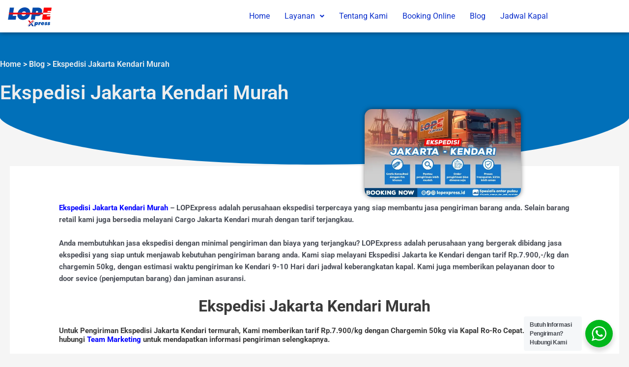

--- FILE ---
content_type: text/html; charset=UTF-8
request_url: https://lopexpress.id/ekspedisi-jakarta-kendari-murah/
body_size: 18963
content:
<!DOCTYPE html>
<html lang="id" prefix="og: https://ogp.me/ns#">
<head>
<meta charset="UTF-8">
<meta name="viewport" content="width=device-width, initial-scale=1">
	<link rel="profile" href="https://gmpg.org/xfn/11"> 
	
<!-- Optimasi Mesin Pencari oleh Rank Math - https://rankmath.com/ -->
<title>Ekspedisi Jakarta Kendari Murah Via Kapal Laut Cepat Aman</title>
<meta name="description" content="Ekspedisi Jakarta Kendari dengan tarif Rp.7.900/kg dan chargemin 50kg, dilengkapi dengan layanan Free Pickup, Door To Door Service, serta Jaminan Asuransi untuk setiap barang kiriman anda."/>
<meta name="robots" content="follow, index, max-snippet:-1, max-video-preview:-1, max-image-preview:large"/>
<link rel="canonical" href="https://lopexpress.id/ekspedisi-jakarta-kendari-murah/" />
<meta property="og:locale" content="id_ID" />
<meta property="og:type" content="article" />
<meta property="og:title" content="Ekspedisi Jakarta Kendari Murah Via Kapal Laut Cepat Aman" />
<meta property="og:description" content="Ekspedisi Jakarta Kendari dengan tarif Rp.7.900/kg dan chargemin 50kg, dilengkapi dengan layanan Free Pickup, Door To Door Service, serta Jaminan Asuransi untuk setiap barang kiriman anda." />
<meta property="og:url" content="https://lopexpress.id/ekspedisi-jakarta-kendari-murah/" />
<meta property="og:site_name" content="LOPExpress" />
<meta property="article:tag" content="ekspedisi ke kendari" />
<meta property="article:tag" content="biaya ekspedisi jakarta kendari" />
<meta property="article:tag" content="biaya pengiriman jakarta kendari" />
<meta property="article:tag" content="cargo jakarta kendari" />
<meta property="article:tag" content="cargo jakarta kendari murah" />
<meta property="article:tag" content="cargo ke kendari" />
<meta property="article:tag" content="cargo murah jakarta kendari" />
<meta property="article:tag" content="cargo pengiriman jakarta kendari" />
<meta property="article:tag" content="cek ongkir jakarta kendari" />
<meta property="article:tag" content="cek tarif jakarta kendari" />
<meta property="article:tag" content="ekspedisi Jakarta ke Kendari" />
<meta property="article:tag" content="ekspedisi jakarta kendari" />
<meta property="article:tag" content="ekspedisi jakarta kendari murah" />
<meta property="article:tag" content="ekspedisi kendari" />
<meta property="article:tag" content="Ekspedisi Murah" />
<meta property="article:tag" content="ekspedisi murah jakarta kendari" />
<meta property="article:tag" content="ekspedisi pengiriman jakarta kendari" />
<meta property="article:tag" content="harga ekspedisi jakarta kendari" />
<meta property="article:tag" content="harga ekspedisi ke kendari" />
<meta property="article:tag" content="harga jakarta kendari" />
<meta property="article:tag" content="jasa cargo jakarta kendari" />
<meta property="article:tag" content="jasa ekspedisi jakarta kendari" />
<meta property="article:tag" content="jasa kirim jakarta kendari" />
<meta property="article:tag" content="Jasa Pengiriman Jakarta Kendari" />
<meta property="article:tag" content="jasa pengiriman jakarta kendari murah" />
<meta property="article:tag" content="jasa pengiriman murah jakarta kendari" />
<meta property="article:tag" content="jasa pengiriman murah kendari" />
<meta property="article:tag" content="kirim barang jakarta kendari" />
<meta property="article:tag" content="kirim barang jakarta kendari murah" />
<meta property="article:tag" content="kirim barang kendari" />
<meta property="article:tag" content="ongkir cargo jakarta kendari" />
<meta property="article:tag" content="ongkir ekspedisi jakarta kendari" />
<meta property="article:tag" content="ongkir jakarta kendari" />
<meta property="article:tag" content="ongkir pengiriman jakarta kendari" />
<meta property="article:tag" content="ongkos kirim jakarta kendari" />
<meta property="article:tag" content="ongkos pengiriman jakarta kendari" />
<meta property="article:tag" content="pengiriman barang jakarta kendari" />
<meta property="article:tag" content="pengiriman barang kendari" />
<meta property="article:tag" content="pengiriman jakarta kendari" />
<meta property="article:tag" content="pengiriman murah jakarta kendari" />
<meta property="article:tag" content="tarif cargo jakarta kendari" />
<meta property="article:tag" content="tarif ekspedisi jakarta kendari" />
<meta property="article:tag" content="tarif jakarta kendari" />
<meta property="article:tag" content="tarif pengiriman jakarta kendari" />
<meta property="article:section" content="Ekspedisi Jakarta" />
<meta property="og:updated_time" content="2025-11-04T14:48:43+07:00" />
<meta property="og:image" content="https://lopexpress.id/wp-content/uploads/2022/04/jkt-kendar_9_11zon.webp" />
<meta property="og:image:secure_url" content="https://lopexpress.id/wp-content/uploads/2022/04/jkt-kendar_9_11zon.webp" />
<meta property="og:image:width" content="622" />
<meta property="og:image:height" content="350" />
<meta property="og:image:alt" content="ekspedisi jakarta kendari" />
<meta property="og:image:type" content="image/webp" />
<meta name="twitter:card" content="summary_large_image" />
<meta name="twitter:title" content="Ekspedisi Jakarta Kendari Murah Via Kapal Laut Cepat Aman" />
<meta name="twitter:description" content="Ekspedisi Jakarta Kendari dengan tarif Rp.7.900/kg dan chargemin 50kg, dilengkapi dengan layanan Free Pickup, Door To Door Service, serta Jaminan Asuransi untuk setiap barang kiriman anda." />
<meta name="twitter:image" content="https://lopexpress.id/wp-content/uploads/2022/04/jkt-kendar_9_11zon.webp" />
<meta name="twitter:label1" content="Ditulis oleh" />
<meta name="twitter:data1" content="team lopexpress" />
<meta name="twitter:label2" content="Waktunya membaca" />
<meta name="twitter:data2" content="5 menit" />
<script type="application/ld+json" class="rank-math-schema">{"@context":"https://schema.org","@graph":[{"@type":"Place","@id":"https://lopexpress.id/#place","geo":{"@type":"GeoCoordinates","latitude":"-6.95910799631091","longitude":" 110.43050586505906"},"hasMap":"https://www.google.com/maps/search/?api=1&amp;query=-6.95910799631091, 110.43050586505906","address":{"@type":"PostalAddress","streetAddress":"Jl. Ronggowarsito No.98 A, Tj. Mas","addressLocality":"Semarang","addressRegion":"Jawa Tengah","postalCode":"50174","addressCountry":"ID"}},{"@type":"Organization","@id":"https://lopexpress.id/#organization","name":"team lopexpress","url":"https://lopexpress.id","email":"lopexpress.id@gmail.com","address":{"@type":"PostalAddress","streetAddress":"Jl. Ronggowarsito No.98 A, Tj. Mas","addressLocality":"Semarang","addressRegion":"Jawa Tengah","postalCode":"50174","addressCountry":"ID"},"logo":{"@type":"ImageObject","@id":"https://lopexpress.id/#logo","url":"https://lopexpress.id/wp-content/uploads/2022/01/cropped-logo-geader.png","contentUrl":"https://lopexpress.id/wp-content/uploads/2022/01/cropped-logo-geader.png","caption":"LOPExpress","inLanguage":"id","width":"100","height":"45"},"contactPoint":[{"@type":"ContactPoint","telephone":"+6281220100049","contactType":"customer support"}],"description":"Ekspedisi Pengiriman Barang Tujuan Kalimantan, Sulawesi, Sumatera, NTT NTB, Maluku, Papua dengan harga yang kompetitif, dan chargemin yang kecil. Layanan yang ditawarkan yaitu Door to Door Service, Free Penjemputan, dan masih banyak lagi. Sehingga memudahkan proses pengiriman barang.","location":{"@id":"https://lopexpress.id/#place"}},{"@type":"WebSite","@id":"https://lopexpress.id/#website","url":"https://lopexpress.id","name":"LOPExpress","alternateName":"LOPExpress","publisher":{"@id":"https://lopexpress.id/#organization"},"inLanguage":"id"},{"@type":"ImageObject","@id":"https://lopexpress.id/wp-content/uploads/2022/04/jkt-kendar_9_11zon.webp","url":"https://lopexpress.id/wp-content/uploads/2022/04/jkt-kendar_9_11zon.webp","width":"622","height":"350","caption":"ekspedisi jakarta kendari","inLanguage":"id"},{"@type":"BreadcrumbList","@id":"https://lopexpress.id/ekspedisi-jakarta-kendari-murah/#breadcrumb","itemListElement":[{"@type":"ListItem","position":"1","item":{"@id":"https://lopexpress.id","name":"Home"}},{"@type":"ListItem","position":"2","item":{"@id":"https://lopexpress.id/category/ekspedisi-jakarta/","name":"Ekspedisi Jakarta"}},{"@type":"ListItem","position":"3","item":{"@id":"https://lopexpress.id/ekspedisi-jakarta-kendari-murah/","name":"Ekspedisi Jakarta Kendari Murah"}}]},{"@type":["WebPage","FAQPage"],"@id":"https://lopexpress.id/ekspedisi-jakarta-kendari-murah/#webpage","url":"https://lopexpress.id/ekspedisi-jakarta-kendari-murah/","name":"Ekspedisi Jakarta Kendari Murah Via Kapal Laut Cepat Aman","datePublished":"2022-04-12T10:57:36+07:00","dateModified":"2025-11-04T14:48:43+07:00","isPartOf":{"@id":"https://lopexpress.id/#website"},"primaryImageOfPage":{"@id":"https://lopexpress.id/wp-content/uploads/2022/04/jkt-kendar_9_11zon.webp"},"inLanguage":"id","breadcrumb":{"@id":"https://lopexpress.id/ekspedisi-jakarta-kendari-murah/#breadcrumb"},"mainEntity":[{"@type":"Question","url":"https://lopexpress.id/ekspedisi-jakarta-kendari-murah/#faq-question-1642492571786","name":"Berapa tarif untuk pengiriman Ekspedisi Jakarta ke Kendari?","acceptedAnswer":{"@type":"Answer","text":"<strong>Tarif Ekspedisi Jakarta Kendari adalah Rp 7.900,-/kg, dan chargemin 50kg. Pengiriman kami menggunakan armada sendiri via kapal roro, sesuai jadwal keberangkatan kapal.</strong>"}},{"@type":"Question","url":"https://lopexpress.id/ekspedisi-jakarta-kendari-murah/#faq-question-1642492647407","name":"Barang apa saja yang dapat di kirim melalui LOPExpress - Ekspedisi Jakarta ke Kendari?","acceptedAnswer":{"@type":"Answer","text":"<strong>LOPExpress melayani segala jenis pengiriman barang mulai dari pengiriman barang retail, pengiriman quantity besar, pengiriman alat berat, kendaraan bermotor, Container FCL maupun LCL. Untuk informasi selengkapnya silahkan hubungi CS kami.</strong>"}},{"@type":"Question","url":"https://lopexpress.id/ekspedisi-jakarta-kendari-murah/#faq-question-1642492667631","name":"Apakah ada asuransi pengiriman barang di LOPExpress - Ekspedisi Jakarta ke Kendari?","acceptedAnswer":{"@type":"Answer","text":"<strong>Tentu saja, LOPExpress mengcover barang kiriman anda dengan asuransi bertaraf nasional sebagai pertanggung jawaban saat pengiriman barang anda karena menjadi prioritas kami.</strong>"}}]},{"@type":"Person","@id":"https://lopexpress.id/author/agis/","name":"team lopexpress","url":"https://lopexpress.id/author/agis/","image":{"@type":"ImageObject","@id":"https://secure.gravatar.com/avatar/8c0c7dc5c8729e07cabcdeeabfe8b438156f8c2b62007ffef7e7311c9de85751?s=96&amp;d=mm&amp;r=g","url":"https://secure.gravatar.com/avatar/8c0c7dc5c8729e07cabcdeeabfe8b438156f8c2b62007ffef7e7311c9de85751?s=96&amp;d=mm&amp;r=g","caption":"team lopexpress","inLanguage":"id"},"sameAs":["http://lopexpress.id"],"worksFor":{"@id":"https://lopexpress.id/#organization"}},{"@type":"Article","headline":"Ekspedisi Jakarta Kendari Murah Via Kapal Laut Cepat Aman","description":"Ekspedisi Jakarta Kendari dengan tarif Rp.7.900/kg dan chargemin 50kg, dilengkapi dengan layanan Free Pickup, Door To Door Service, serta Jaminan Asuransi untuk setiap barang kiriman anda.","author":{"@id":"https://lopexpress.id/author/agis/","name":"team lopexpress"},"name":"Ekspedisi Jakarta Kendari Murah Via Kapal Laut Cepat Aman","articleSection":"Ekspedisi Jakarta, Ekspedisi Sulawesi Tenggara","@id":"https://lopexpress.id/ekspedisi-jakarta-kendari-murah/#schema-60712","isPartOf":{"@id":"https://lopexpress.id/ekspedisi-jakarta-kendari-murah/#webpage"},"publisher":{"@id":"https://lopexpress.id/#organization"},"image":{"@id":"https://lopexpress.id/wp-content/uploads/2022/04/jkt-kendar_9_11zon.webp"},"inLanguage":"id","mainEntityOfPage":{"@id":"https://lopexpress.id/ekspedisi-jakarta-kendari-murah/#webpage"}},{"@type":"CreativeWorkSeries","name":"Ekspedisi Jakarta Kendari Murah Via Kapal Laut Cepat Aman","aggregateRating":{"@type":"AggregateRating","ratingValue":"5","bestRating":"5","ratingCount":"1534"}}]}</script>
<!-- /Plugin WordPress Rank Math SEO -->

<link rel="alternate" type="application/rss+xml" title="LOPExpress &raquo; Feed" href="https://lopexpress.id/feed/" />
<link rel="alternate" type="application/rss+xml" title="LOPExpress &raquo; Umpan Komentar" href="https://lopexpress.id/comments/feed/" />
<link rel="alternate" type="application/rss+xml" title="LOPExpress &raquo; Ekspedisi Jakarta Kendari Murah Umpan Komentar" href="https://lopexpress.id/ekspedisi-jakarta-kendari-murah/feed/" />
<link rel="alternate" title="oEmbed (JSON)" type="application/json+oembed" href="https://lopexpress.id/wp-json/oembed/1.0/embed?url=https%3A%2F%2Flopexpress.id%2Fekspedisi-jakarta-kendari-murah%2F" />
<link rel="alternate" title="oEmbed (XML)" type="text/xml+oembed" href="https://lopexpress.id/wp-json/oembed/1.0/embed?url=https%3A%2F%2Flopexpress.id%2Fekspedisi-jakarta-kendari-murah%2F&#038;format=xml" />

<link data-optimized="2" rel="stylesheet" href="https://lopexpress.id/wp-content/litespeed/css/ca808b284cd0837bf00435c9f152c5af.css?ver=5935c" />



























<!--n2css--><!--n2js--><script src="https://lopexpress.id/wp-includes/js/jquery/jquery.min.js?ver=3.7.1" id="jquery-core-js"></script>



<link rel="https://api.w.org/" href="https://lopexpress.id/wp-json/" /><link rel="alternate" title="JSON" type="application/json" href="https://lopexpress.id/wp-json/wp/v2/posts/3441" /><link rel="EditURI" type="application/rsd+xml" title="RSD" href="https://lopexpress.id/xmlrpc.php?rsd" />
<meta name="generator" content="WordPress 6.9" />
<link rel='shortlink' href='https://lopexpress.id/?p=3441' />
<!-- Google Tag Manager -->
<script>(function(w,d,s,l,i){w[l]=w[l]||[];w[l].push({'gtm.start':
new Date().getTime(),event:'gtm.js'});var f=d.getElementsByTagName(s)[0],
j=d.createElement(s),dl=l!='dataLayer'?'&l='+l:'';j.async=true;j.src=
'https://www.googletagmanager.com/gtm.js?id='+i+dl;f.parentNode.insertBefore(j,f);
})(window,document,'script','dataLayer','GTM-N9Z7GN4');</script>
<!-- End Google Tag Manager -->

<!-- Global site tag (gtag.js) - Google Ads: 711456317 -->
<script async src="https://www.googletagmanager.com/gtag/js?id=AW-711456317"></script>
<script>
  window.dataLayer = window.dataLayer || [];
  function gtag(){dataLayer.push(arguments);}
  gtag('js', new Date());

  gtag('config', 'AW-711456317');
</script><link rel="pingback" href="https://lopexpress.id/xmlrpc.php">
<meta name="generator" content="Elementor 3.34.2; features: additional_custom_breakpoints; settings: css_print_method-external, google_font-enabled, font_display-auto">
			
			<link rel="icon" href="https://lopexpress.id/wp-content/uploads/2022/01/cropped-icon-lope-32x32.png" sizes="32x32" />
<link rel="icon" href="https://lopexpress.id/wp-content/uploads/2022/01/cropped-icon-lope-192x192.png" sizes="192x192" />
<link rel="apple-touch-icon" href="https://lopexpress.id/wp-content/uploads/2022/01/cropped-icon-lope-180x180.png" />
<meta name="msapplication-TileImage" content="https://lopexpress.id/wp-content/uploads/2022/01/cropped-icon-lope-270x270.png" />
</head>

<body itemtype='https://schema.org/Blog' itemscope='itemscope' class="wp-singular post-template-default single single-post postid-3441 single-format-standard wp-custom-logo wp-theme-astra ehf-header ehf-footer ehf-template-astra ehf-stylesheet-astra ast-desktop ast-separate-container ast-two-container ast-no-sidebar astra-4.10.0 group-blog ast-blog-single-style-1 ast-single-post ast-inherit-site-logo-transparent ast-hfb-header ast-normal-title-enabled elementor-default elementor-kit-5">
<!-- Google Tag Manager (noscript) -->
<noscript><iframe src="https://www.googletagmanager.com/ns.html?id=GTM-N9Z7GN4"
height="0" width="0" style="display:none;visibility:hidden"></iframe></noscript>
<!-- End Google Tag Manager (noscript) -->

<a
	class="skip-link screen-reader-text"
	href="#content"
	title="Lewati ke konten">
		Lewati ke konten</a>

<div
class="hfeed site" id="page">
			<header id="masthead" itemscope="itemscope" itemtype="https://schema.org/WPHeader">
			<p class="main-title bhf-hidden" itemprop="headline"><a href="https://lopexpress.id" title="LOPExpress" rel="home">LOPExpress</a></p>
					<div data-elementor-type="wp-post" data-elementor-id="11854" class="elementor elementor-11854">
						<section class="elementor-section elementor-top-section elementor-element elementor-element-185c7f6 she-header-yes elementor-section-boxed elementor-section-height-default elementor-section-height-default" data-id="185c7f6" data-element_type="section" data-settings="{&quot;background_background&quot;:&quot;classic&quot;,&quot;transparent&quot;:&quot;yes&quot;,&quot;transparent_on&quot;:[&quot;desktop&quot;],&quot;scroll_distance&quot;:{&quot;unit&quot;:&quot;px&quot;,&quot;size&quot;:60,&quot;sizes&quot;:[]},&quot;scroll_distance_tablet&quot;:{&quot;unit&quot;:&quot;px&quot;,&quot;size&quot;:&quot;&quot;,&quot;sizes&quot;:[]},&quot;scroll_distance_mobile&quot;:{&quot;unit&quot;:&quot;px&quot;,&quot;size&quot;:&quot;&quot;,&quot;sizes&quot;:[]},&quot;she_offset_top&quot;:{&quot;unit&quot;:&quot;px&quot;,&quot;size&quot;:0,&quot;sizes&quot;:[]},&quot;she_offset_top_tablet&quot;:{&quot;unit&quot;:&quot;px&quot;,&quot;size&quot;:&quot;&quot;,&quot;sizes&quot;:[]},&quot;she_offset_top_mobile&quot;:{&quot;unit&quot;:&quot;px&quot;,&quot;size&quot;:&quot;&quot;,&quot;sizes&quot;:[]},&quot;she_width&quot;:{&quot;unit&quot;:&quot;%&quot;,&quot;size&quot;:100,&quot;sizes&quot;:[]},&quot;she_width_tablet&quot;:{&quot;unit&quot;:&quot;px&quot;,&quot;size&quot;:&quot;&quot;,&quot;sizes&quot;:[]},&quot;she_width_mobile&quot;:{&quot;unit&quot;:&quot;px&quot;,&quot;size&quot;:&quot;&quot;,&quot;sizes&quot;:[]},&quot;she_padding&quot;:{&quot;unit&quot;:&quot;px&quot;,&quot;top&quot;:0,&quot;right&quot;:&quot;&quot;,&quot;bottom&quot;:0,&quot;left&quot;:&quot;&quot;,&quot;isLinked&quot;:true},&quot;she_padding_tablet&quot;:{&quot;unit&quot;:&quot;px&quot;,&quot;top&quot;:&quot;&quot;,&quot;right&quot;:&quot;&quot;,&quot;bottom&quot;:&quot;&quot;,&quot;left&quot;:&quot;&quot;,&quot;isLinked&quot;:true},&quot;she_padding_mobile&quot;:{&quot;unit&quot;:&quot;px&quot;,&quot;top&quot;:&quot;&quot;,&quot;right&quot;:&quot;&quot;,&quot;bottom&quot;:&quot;&quot;,&quot;left&quot;:&quot;&quot;,&quot;isLinked&quot;:true}}">
						<div class="elementor-container elementor-column-gap-default">
					<div class="elementor-column elementor-col-50 elementor-top-column elementor-element elementor-element-ddd4cb0" data-id="ddd4cb0" data-element_type="column">
			<div class="elementor-widget-wrap elementor-element-populated">
						<div class="elementor-element elementor-element-be980b8 elementor-widget elementor-widget-image" data-id="be980b8" data-element_type="widget" data-widget_type="image.default">
				<div class="elementor-widget-container">
																<a href="https://lopexpress.id/">
							<img width="100" height="45" src="https://lopexpress.id/wp-content/uploads/2023/06/logo-terbaru.webp" class="attachment-medium size-medium wp-image-25386" alt="logo terbaru" />								</a>
															</div>
				</div>
					</div>
		</div>
				<div class="elementor-column elementor-col-50 elementor-top-column elementor-element elementor-element-14f9876" data-id="14f9876" data-element_type="column">
			<div class="elementor-widget-wrap elementor-element-populated">
						<div class="elementor-element elementor-element-dbe88ae hfe-nav-menu__align-right hfe-submenu-icon-arrow hfe-submenu-animation-none hfe-link-redirect-child hfe-nav-menu__breakpoint-tablet elementor-widget elementor-widget-navigation-menu" data-id="dbe88ae" data-element_type="widget" data-settings="{&quot;padding_horizontal_menu_item&quot;:{&quot;unit&quot;:&quot;px&quot;,&quot;size&quot;:15,&quot;sizes&quot;:[]},&quot;padding_horizontal_menu_item_tablet&quot;:{&quot;unit&quot;:&quot;px&quot;,&quot;size&quot;:&quot;&quot;,&quot;sizes&quot;:[]},&quot;padding_horizontal_menu_item_mobile&quot;:{&quot;unit&quot;:&quot;px&quot;,&quot;size&quot;:&quot;&quot;,&quot;sizes&quot;:[]},&quot;padding_vertical_menu_item&quot;:{&quot;unit&quot;:&quot;px&quot;,&quot;size&quot;:15,&quot;sizes&quot;:[]},&quot;padding_vertical_menu_item_tablet&quot;:{&quot;unit&quot;:&quot;px&quot;,&quot;size&quot;:&quot;&quot;,&quot;sizes&quot;:[]},&quot;padding_vertical_menu_item_mobile&quot;:{&quot;unit&quot;:&quot;px&quot;,&quot;size&quot;:&quot;&quot;,&quot;sizes&quot;:[]},&quot;menu_space_between&quot;:{&quot;unit&quot;:&quot;px&quot;,&quot;size&quot;:&quot;&quot;,&quot;sizes&quot;:[]},&quot;menu_space_between_tablet&quot;:{&quot;unit&quot;:&quot;px&quot;,&quot;size&quot;:&quot;&quot;,&quot;sizes&quot;:[]},&quot;menu_space_between_mobile&quot;:{&quot;unit&quot;:&quot;px&quot;,&quot;size&quot;:&quot;&quot;,&quot;sizes&quot;:[]},&quot;menu_row_space&quot;:{&quot;unit&quot;:&quot;px&quot;,&quot;size&quot;:&quot;&quot;,&quot;sizes&quot;:[]},&quot;menu_row_space_tablet&quot;:{&quot;unit&quot;:&quot;px&quot;,&quot;size&quot;:&quot;&quot;,&quot;sizes&quot;:[]},&quot;menu_row_space_mobile&quot;:{&quot;unit&quot;:&quot;px&quot;,&quot;size&quot;:&quot;&quot;,&quot;sizes&quot;:[]},&quot;dropdown_border_radius&quot;:{&quot;unit&quot;:&quot;px&quot;,&quot;top&quot;:&quot;&quot;,&quot;right&quot;:&quot;&quot;,&quot;bottom&quot;:&quot;&quot;,&quot;left&quot;:&quot;&quot;,&quot;isLinked&quot;:true},&quot;dropdown_border_radius_tablet&quot;:{&quot;unit&quot;:&quot;px&quot;,&quot;top&quot;:&quot;&quot;,&quot;right&quot;:&quot;&quot;,&quot;bottom&quot;:&quot;&quot;,&quot;left&quot;:&quot;&quot;,&quot;isLinked&quot;:true},&quot;dropdown_border_radius_mobile&quot;:{&quot;unit&quot;:&quot;px&quot;,&quot;top&quot;:&quot;&quot;,&quot;right&quot;:&quot;&quot;,&quot;bottom&quot;:&quot;&quot;,&quot;left&quot;:&quot;&quot;,&quot;isLinked&quot;:true},&quot;width_dropdown_item&quot;:{&quot;unit&quot;:&quot;px&quot;,&quot;size&quot;:&quot;220&quot;,&quot;sizes&quot;:[]},&quot;width_dropdown_item_tablet&quot;:{&quot;unit&quot;:&quot;px&quot;,&quot;size&quot;:&quot;&quot;,&quot;sizes&quot;:[]},&quot;width_dropdown_item_mobile&quot;:{&quot;unit&quot;:&quot;px&quot;,&quot;size&quot;:&quot;&quot;,&quot;sizes&quot;:[]},&quot;padding_horizontal_dropdown_item&quot;:{&quot;unit&quot;:&quot;px&quot;,&quot;size&quot;:&quot;&quot;,&quot;sizes&quot;:[]},&quot;padding_horizontal_dropdown_item_tablet&quot;:{&quot;unit&quot;:&quot;px&quot;,&quot;size&quot;:&quot;&quot;,&quot;sizes&quot;:[]},&quot;padding_horizontal_dropdown_item_mobile&quot;:{&quot;unit&quot;:&quot;px&quot;,&quot;size&quot;:&quot;&quot;,&quot;sizes&quot;:[]},&quot;padding_vertical_dropdown_item&quot;:{&quot;unit&quot;:&quot;px&quot;,&quot;size&quot;:15,&quot;sizes&quot;:[]},&quot;padding_vertical_dropdown_item_tablet&quot;:{&quot;unit&quot;:&quot;px&quot;,&quot;size&quot;:&quot;&quot;,&quot;sizes&quot;:[]},&quot;padding_vertical_dropdown_item_mobile&quot;:{&quot;unit&quot;:&quot;px&quot;,&quot;size&quot;:&quot;&quot;,&quot;sizes&quot;:[]},&quot;distance_from_menu&quot;:{&quot;unit&quot;:&quot;px&quot;,&quot;size&quot;:&quot;&quot;,&quot;sizes&quot;:[]},&quot;distance_from_menu_tablet&quot;:{&quot;unit&quot;:&quot;px&quot;,&quot;size&quot;:&quot;&quot;,&quot;sizes&quot;:[]},&quot;distance_from_menu_mobile&quot;:{&quot;unit&quot;:&quot;px&quot;,&quot;size&quot;:&quot;&quot;,&quot;sizes&quot;:[]},&quot;toggle_size&quot;:{&quot;unit&quot;:&quot;px&quot;,&quot;size&quot;:&quot;&quot;,&quot;sizes&quot;:[]},&quot;toggle_size_tablet&quot;:{&quot;unit&quot;:&quot;px&quot;,&quot;size&quot;:&quot;&quot;,&quot;sizes&quot;:[]},&quot;toggle_size_mobile&quot;:{&quot;unit&quot;:&quot;px&quot;,&quot;size&quot;:&quot;&quot;,&quot;sizes&quot;:[]},&quot;toggle_border_width&quot;:{&quot;unit&quot;:&quot;px&quot;,&quot;size&quot;:&quot;&quot;,&quot;sizes&quot;:[]},&quot;toggle_border_width_tablet&quot;:{&quot;unit&quot;:&quot;px&quot;,&quot;size&quot;:&quot;&quot;,&quot;sizes&quot;:[]},&quot;toggle_border_width_mobile&quot;:{&quot;unit&quot;:&quot;px&quot;,&quot;size&quot;:&quot;&quot;,&quot;sizes&quot;:[]},&quot;toggle_border_radius&quot;:{&quot;unit&quot;:&quot;px&quot;,&quot;size&quot;:&quot;&quot;,&quot;sizes&quot;:[]},&quot;toggle_border_radius_tablet&quot;:{&quot;unit&quot;:&quot;px&quot;,&quot;size&quot;:&quot;&quot;,&quot;sizes&quot;:[]},&quot;toggle_border_radius_mobile&quot;:{&quot;unit&quot;:&quot;px&quot;,&quot;size&quot;:&quot;&quot;,&quot;sizes&quot;:[]}}" data-widget_type="navigation-menu.default">
				<div class="elementor-widget-container">
								<div class="hfe-nav-menu hfe-layout-horizontal hfe-nav-menu-layout horizontal hfe-pointer__none" data-layout="horizontal">
				<div role="button" class="hfe-nav-menu__toggle elementor-clickable" tabindex="0" aria-label="Menu Toggle">
					<span class="screen-reader-text">Menu</span>
					<div class="hfe-nav-menu-icon">
						<i aria-hidden="true"  class="fas fa-align-justify"></i>					</div>
				</div>
				<nav class="hfe-nav-menu__layout-horizontal hfe-nav-menu__submenu-arrow" data-toggle-icon="&lt;i aria-hidden=&quot;true&quot; tabindex=&quot;0&quot; class=&quot;fas fa-align-justify&quot;&gt;&lt;/i&gt;" data-close-icon="&lt;i aria-hidden=&quot;true&quot; tabindex=&quot;0&quot; class=&quot;far fa-window-close&quot;&gt;&lt;/i&gt;" data-full-width="yes">
					<ul id="menu-1-dbe88ae" class="hfe-nav-menu"><li id="menu-item-144" class="menu-item menu-item-type-post_type menu-item-object-page menu-item-home parent hfe-creative-menu"><a href="https://lopexpress.id/" class = "hfe-menu-item">Home</a></li>
<li id="menu-item-175" class="menu-item menu-item-type-custom menu-item-object-custom menu-item-has-children parent hfe-has-submenu hfe-creative-menu"><div class="hfe-has-submenu-container" tabindex="0" role="button" aria-haspopup="true" aria-expanded="false"><a aria-expanded="false" href="https://lopexpress.id/produk-layanan" class = "hfe-menu-item">Layanan<span class='hfe-menu-toggle sub-arrow hfe-menu-child-0'><i class='fa'></i></span></a></div>
<ul class="sub-menu">
	<li id="menu-item-145" class="menu-item menu-item-type-post_type menu-item-object-page hfe-creative-menu"><a href="https://lopexpress.id/produk-layanan/" class = "hfe-sub-menu-item">Produk Layanan</a></li>
	<li id="menu-item-173" class="menu-item menu-item-type-custom menu-item-object-custom hfe-creative-menu"><a href="https://lopexpress.id/index.php/produk-layanan/#service" class = "hfe-sub-menu-item">Layanan Unggulan</a></li>
</ul>
</li>
<li id="menu-item-426" class="menu-item menu-item-type-post_type menu-item-object-page parent hfe-creative-menu"><a href="https://lopexpress.id/tentang-kami/" class = "hfe-menu-item">Tentang Kami</a></li>
<li id="menu-item-10725" class="menu-item menu-item-type-custom menu-item-object-custom parent hfe-creative-menu"><a href="https://booking.lopexpress.id/" class = "hfe-menu-item">Booking Online</a></li>
<li id="menu-item-11803" class="menu-item menu-item-type-post_type menu-item-object-page parent hfe-creative-menu"><a href="https://lopexpress.id/blog/" class = "hfe-menu-item">Blog</a></li>
<li id="menu-item-30129" class="menu-item menu-item-type-post_type menu-item-object-page parent hfe-creative-menu"><a href="https://lopexpress.id/cek-jadwal-kapal/" class = "hfe-menu-item">Jadwal Kapal</a></li>
</ul> 
				</nav>
			</div>
							</div>
				</div>
					</div>
		</div>
					</div>
		</section>
				<section class="elementor-section elementor-top-section elementor-element elementor-element-b306c93 elementor-section-content-middle elementor-reverse-tablet elementor-reverse-mobile elementor-section-boxed elementor-section-height-default elementor-section-height-default" data-id="b306c93" data-element_type="section" data-settings="{&quot;background_background&quot;:&quot;classic&quot;,&quot;shape_divider_bottom&quot;:&quot;curve&quot;,&quot;shape_divider_bottom_negative&quot;:&quot;yes&quot;}">
							<div class="elementor-background-overlay"></div>
						<div class="elementor-shape elementor-shape-bottom" aria-hidden="true" data-negative="true">
			<svg xmlns="http://www.w3.org/2000/svg" viewBox="0 0 1000 100" preserveAspectRatio="none">
	<path class="elementor-shape-fill" d="M500,97C126.7,96.3,0.8,19.8,0,0v100l1000,0V1C1000,19.4,873.3,97.8,500,97z"/>
</svg>		</div>
					<div class="elementor-container elementor-column-gap-no">
					<div class="elementor-column elementor-col-100 elementor-top-column elementor-element elementor-element-28d9a85" data-id="28d9a85" data-element_type="column">
			<div class="elementor-widget-wrap elementor-element-populated">
						<div class="elementor-element elementor-element-764a3db elementor-widget elementor-widget-page-title" data-id="764a3db" data-element_type="widget" data-settings="{&quot;align&quot;:&quot;left&quot;}" data-widget_type="page-title.default">
				<div class="elementor-widget-container">
							
		<div class="hfe-page-title hfe-page-title-wrapper elementor-widget-heading">

								<h6 class="elementor-heading-title elementor-size-default">
								
									<a href="https://lopexpress.id">Home</a> &gt; <a href="https://lopexpress.id/blog/">Blog</a> &gt;					Ekspedisi Jakarta Kendari Murah  
			</h6 > 
					</div>
						</div>
				</div>
				<div class="elementor-element elementor-element-6c8b100 elementor-widget elementor-widget-page-title" data-id="6c8b100" data-element_type="widget" data-settings="{&quot;align&quot;:&quot;left&quot;}" data-widget_type="page-title.default">
				<div class="elementor-widget-container">
							
		<div class="hfe-page-title hfe-page-title-wrapper elementor-widget-heading">

								<h1 class="elementor-heading-title elementor-size-default">
								
				Ekspedisi Jakarta Kendari Murah  
			</h1 > 
					</div>
						</div>
				</div>
					</div>
		</div>
					</div>
		</section>
				<section class="elementor-section elementor-top-section elementor-element elementor-element-4b95c34 elementor-section-boxed elementor-section-height-default elementor-section-height-default" data-id="4b95c34" data-element_type="section">
						<div class="elementor-container elementor-column-gap-default">
					<div class="elementor-column elementor-col-100 elementor-top-column elementor-element elementor-element-4c07eea" data-id="4c07eea" data-element_type="column">
			<div class="elementor-widget-wrap elementor-element-populated">
						<div class="elementor-element elementor-element-f76969a elementor-hidden-desktop elementor-widget elementor-widget-tbfe-pro-blog-image" data-id="f76969a" data-element_type="widget" data-widget_type="tbfe-pro-blog-image.default">
				<div class="elementor-widget-container">
					                <div class="elementor-image tbfe-pro-image-size-tbfe-pro-single">

                    <img fetchpriority="high" width="622" height="350" src="https://lopexpress.id/wp-content/uploads/2022/04/jkt-kendar_9_11zon.webp" class="attachment-tbfe-pro-single size-tbfe-pro-single wp-post-image" alt="ekspedisi jakarta kendari" decoding="async" srcset="https://lopexpress.id/wp-content/uploads/2022/04/jkt-kendar_9_11zon.webp 622w, https://lopexpress.id/wp-content/uploads/2022/04/jkt-kendar_9_11zon-300x169.webp 300w" sizes="(max-width: 622px) 100vw, 622px" />
                </div>

            				</div>
				</div>
				<section class="elementor-section elementor-inner-section elementor-element elementor-element-6864247 elementor-section-boxed elementor-section-height-default elementor-section-height-default" data-id="6864247" data-element_type="section">
						<div class="elementor-container elementor-column-gap-default">
					<div class="elementor-column elementor-col-50 elementor-inner-column elementor-element elementor-element-f5178d0" data-id="f5178d0" data-element_type="column">
			<div class="elementor-widget-wrap">
							</div>
		</div>
				<div class="elementor-column elementor-col-50 elementor-inner-column elementor-element elementor-element-d8ad471" data-id="d8ad471" data-element_type="column">
			<div class="elementor-widget-wrap elementor-element-populated">
						<div class="elementor-element elementor-element-014dfb5 elementor-hidden-tablet elementor-hidden-mobile elementor-widget elementor-widget-tbfe-pro-blog-image" data-id="014dfb5" data-element_type="widget" data-widget_type="tbfe-pro-blog-image.default">
				<div class="elementor-widget-container">
					                <div class="elementor-image tbfe-pro-image-size-tbfe-pro-single">

                    <img fetchpriority="high" width="622" height="350" src="https://lopexpress.id/wp-content/uploads/2022/04/jkt-kendar_9_11zon.webp" class="attachment-tbfe-pro-single size-tbfe-pro-single wp-post-image" alt="ekspedisi jakarta kendari" decoding="async" srcset="https://lopexpress.id/wp-content/uploads/2022/04/jkt-kendar_9_11zon.webp 622w, https://lopexpress.id/wp-content/uploads/2022/04/jkt-kendar_9_11zon-300x169.webp 300w" sizes="(max-width: 622px) 100vw, 622px" />
                </div>

            				</div>
				</div>
					</div>
		</div>
					</div>
		</section>
					</div>
		</div>
					</div>
		</section>
				</div>
				</header>

		<div id="content" class="site-content">
		<div class="ast-container">
		

	<div id="primary" class="content-area primary">

		
					<main id="main" class="site-main">
				

<article
class="post-3441 post type-post status-publish format-standard has-post-thumbnail hentry category-ekspedisi-jakarta category-sulawesi-tenggara tag-ekspedisi-ke-kendari tag-biaya-ekspedisi-jakarta-kendari tag-biaya-pengiriman-jakarta-kendari tag-cargo-jakarta-kendari tag-cargo-jakarta-kendari-murah tag-cargo-ke-kendari tag-cargo-murah-jakarta-kendari tag-cargo-pengiriman-jakarta-kendari tag-cek-ongkir-jakarta-kendari tag-cek-tarif-jakarta-kendari tag-ekspedisi-jakarta-ke-kendari tag-ekspedisi-jakarta-kendari tag-ekspedisi-jakarta-kendari-murah tag-ekspedisi-kendari tag-ekspedisi-murah tag-ekspedisi-murah-jakarta-kendari tag-ekspedisi-pengiriman-jakarta-kendari tag-harga-ekspedisi-jakarta-kendari tag-harga-ekspedisi-ke-kendari tag-harga-jakarta-kendari tag-jasa-cargo-jakarta-kendari tag-jasa-ekspedisi-jakarta-kendari tag-jasa-kirim-jakarta-kendari tag-jasa-pengiriman-jakarta-kendari tag-jasa-pengiriman-jakarta-kendari-murah tag-jasa-pengiriman-murah-jakarta-kendari tag-jasa-pengiriman-murah-kendari tag-kirim-barang-jakarta-kendari tag-kirim-barang-jakarta-kendari-murah tag-kirim-barang-kendari tag-ongkir-cargo-jakarta-kendari tag-ongkir-ekspedisi-jakarta-kendari tag-ongkir-jakarta-kendari tag-ongkir-pengiriman-jakarta-kendari tag-ongkos-kirim-jakarta-kendari tag-ongkos-pengiriman-jakarta-kendari tag-pengiriman-barang-jakarta-kendari tag-pengiriman-barang-kendari tag-pengiriman-jakarta-kendari tag-pengiriman-murah-jakarta-kendari tag-tarif-cargo-jakarta-kendari tag-tarif-ekspedisi-jakarta-kendari tag-tarif-jakarta-kendari tag-tarif-pengiriman-jakarta-kendari ast-article-single" id="post-3441" itemtype="https://schema.org/CreativeWork" itemscope="itemscope">

	
	
<div class="ast-post-format- ast-no-thumb single-layout-1">

	
	
		<header class="entry-header ast-header-without-markup">

			
			
			
		</header><!-- .entry-header -->

	
	
	<div class="entry-content clear"
	itemprop="text"	>

		
		
<p><strong><a href="https://lopexpress.id/ekspedisi-jakarta-kendari-murah/"><mark style="background-color:rgba(0, 0, 0, 0);color:#0000ff" class="has-inline-color">Ekspedisi Jakarta Kendari Murah</mark></a> &#8211; LOPExpress adalah perusahaan ekspedisi terpercaya yang siap membantu jasa pengiriman barang anda. Selain barang retail kami juga bersedia melayani Cargo Jakarta Kendari murah dengan tarif terjangkau.</strong></p>



<p><strong>Anda membutuhkan jasa ekspedisi dengan minimal pengiriman dan biaya yang terjangkau? LOPExpress adalah perusahaan yang bergerak dibidang jasa ekspedisi yang siap untuk menjawab kebutuhan pengiriman barang anda. Kami siap melayani Ekspedisi Jakarta ke Kendari dengan tarif Rp.7.900,-/kg dan chargemin 50kg, dengan estimasi waktu pengiriman ke Kendari 9-10 Hari dari jadwal keberangkatan kapal. Kami juga memberikan pelayanan door to door sevice (penjemputan barang) dan jaminan asuransi.</strong></p>



<h2 class="wp-block-heading has-text-align-center" id="ekspedisi-jakarta-kendari-murah"><strong>Ekspedisi Jakarta Kendari Murah</strong></h2>



<h5 class="wp-block-heading" id="[base64]" style="font-size:15px"><strong>Untuk Pengiriman Ekspedisi Jakarta Kendari termurah, Kami memberikan tarif Rp.7.900/kg dengan Chargemin 50kg via Kapal Ro-Ro Cepat. Silahkan hubungi <a href="https://api.whatsapp.com/send?phone=6281315555781" target="_blank" rel="noopener"><mark style="background-color:rgba(0, 0, 0, 0);color:#0000ff" class="has-inline-color">Team Marketing</mark></a> untuk mendapatkan informasi pengiriman selengkapnya.</strong></h5>



<h3 class="wp-block-heading has-text-align-center" id="tarif-ekspedisi-jakarta-kendari"><strong>Tarif Ekspedisi Jakarta</strong> <strong>Kendari</strong></h3>



<div class="table-responsive" style="display; block; overflow-x: auto; white-space: nowrap;">
<table class="table">
        <thead>
            <tr>
                <th style="background-color: #0356fc; color: #FFFFFF;" class="has-text-align-center" data-align="center">Kota Asal</th>
                <th style="background-color: #0356fc; color: #FFFFFF;"class="has-text-align-center" data-align="center">Kota Tujuan</th>
                <th style="background-color: #0356fc; color: #FFFFFF;"class="has-text-align-center" data-align="center">Ongkir</th>
                <th style="background-color: #0356fc; color: #FFFFFF;"class="has-text-align-center" data-align="center">Konsultasi Gratis</th>
                <th style="background-color: #0356fc; color: #FFFFFF;"class="has-text-align-center" data-align="center">Charge Min</th>
            </tr>
        </thead>
        <tbody>
            <tr style="font-weight:bold;">
                <td class="has-text-align-center" data-align="center">Jakarta</td>
                <td class="has-text-align-center" data-align="center">Kendari</td>
                <td class="has-text-align-center" data-align="center">Rp. 7.900/KG</td>
                <td class="has-text-align-center" data-align="center"><a href="https://lopexpress.id/promo-pengiriman/" target="_blank" rel="noopener noreferrer"><img loading="lazy" decoding="async" loading="lazy" src="https://lopexpress.id/wp-content/uploads/2024/04/CTA-Fix-LOPExpress-min_11zon.webp" alt="Ekspedisi Murah jakarta" width="200" height="50"></a></td>
                <td class="has-text-align-center" data-align="center">50 KG</td>
            </tr>
            <tr>
                <td class="has-text-align-center" data-align="center">Jakarta</td>
                <td class="has-text-align-center" data-align="center">Kolaka</td>
                <td class="has-text-align-center" data-align="center">Rp. 7.900/KG</td>
                <td class="has-text-align-center" data-align="center"><a href="https://lopexpress.id/promo-pengiriman/" target="_blank" rel="noopener noreferrer"><img loading="lazy" decoding="async" loading="lazy" src="https://lopexpress.id/wp-content/uploads/2024/04/CTA-Fix-LOPExpress-min_11zon.webp" alt="Ekspedisi Murah jakarta" width="200" height="50"></a></td>
                <td class="has-text-align-center" data-align="center">50 KG</td>
            </tr>
            <tr>
                <td class="has-text-align-center" data-align="center">Jakarta</td>
                <td class="has-text-align-center" data-align="center">Unaaha</td>
                <td class="has-text-align-center" data-align="center">Rp. 8.500/KG</td>
                <td class="has-text-align-center" data-align="center"><a href="https://lopexpress.id/promo-pengiriman/" target="_blank" rel="noopener noreferrer"><img loading="lazy" decoding="async" loading="lazy" src="https://lopexpress.id/wp-content/uploads/2024/04/CTA-Fix-LOPExpress-min_11zon.webp" alt="Ekspedisi Murah jakarta" width="200" height="50"></a></td>
                <td class="has-text-align-center" data-align="center">100 KG</td>
            </tr>
            <tr>
                <td class="has-text-align-center" data-align="center">Jakarta</td>
                <td class="has-text-align-center" data-align="center">Konawe</td>
                <td class="has-text-align-center" data-align="center">Rp. 8.200/KG</td>
                <td class="has-text-align-center" data-align="center"><a href="https://lopexpress.id/promo-pengiriman/" target="_blank" rel="noopener noreferrer"><img loading="lazy" decoding="async" loading="lazy" src="https://lopexpress.id/wp-content/uploads/2024/04/CTA-Fix-LOPExpress-min_11zon.webp" alt="Ekspedisi Murah jakarta" width="200" height="50"></a></td>
                <td class="has-text-align-center" data-align="center">100 KG</td>
            </tr>
        </tbody>
    </table>
    </div>


<center><figure class="wp-block-image aligncenter size-full is-resized"><a href="https://wa.me/6282317222264" target="_blank" rel="noopener"><img decoding="async" src="https://lopexpress.id/wp-content/uploads/2024/07/desain-team-marketing-website-fiska-1_11zon.webp" class="wp-image-5770" width="275" height="275" alt="LOPExpress - desain team marketing website fiska 1 11zon"></a></figure></center>




<center><figure class="wp-block-image aligncenter size-full is-resized"><a href="https://wa.me/6281220100049" target="_blank" rel="noopener"><img loading="lazy" decoding="async" src="https://lopexpress.id/wp-content/uploads/2024/07/desain-team-marketing-website-fikri-1_11zon.webp" alt="team marketing" class="wp-image-5770" width="275" height="275"/></a></figure></center>



<p><strong>Jika anda membutuhkan ongkir ekspedisi ke Kendari maupun pengiriman lainnya? Kllik link dibawah ini :</strong></p>



<div class="wp-block-buttons is-horizontal is-content-justification-center is-layout-flex wp-container-core-buttons-is-layout-03627597 wp-block-buttons-is-layout-flex">
<div class="wp-block-button has-custom-width wp-block-button__width-50"><a class="wp-block-button__link wp-element-button" href="https://lopexpress.id" style="border-radius:29px" target="_blank" rel="noopener">CEK TARIF</a></div>
</div>



<p></p>



<h3 class="wp-block-heading" id="berbagai-layanan-jasa-pengiriman-barang-ke-kendari-lop-express"><strong><strong>Berbagai Layanan Jasa Pengiriman Barang ke Kendari</strong></strong> <strong><strong>LOPExpress</strong></strong></h3>



<p><strong>Berikut adalah beberapa keunggulan yang akan anda nikmati saat anda kirim barang ke Kendari murah bersama LOPExpress, untuk mendukung kemudahan dalam ekspedisi ke Kendari. Diantaranya yaitu :</strong></p>



<h3 class="wp-block-heading" id="free-pick-up-door-to-door-service-ekspedisi-ke-kendari"><strong>Free Pick Up (Door to door Service)</strong> <strong>&#8211; Ekspedisi ke Kendari</strong></h3>



<p><strong>Tidak memiliki Waktu untuk mengantar paket ke Kantor kami? Tidak perlu risau, LOPExpress melayani setiap pengiriman dengan Door to Door Service.</strong></p>



<p><strong>Cukup melakukan Booking pengambilan bersama team marketing / Customer Service, team kami akan menjemput barang kiriman anda. Setelah itu akan kami jadwalkan keberangkatan pengiriman anda sesuai jadwal Kapal.</strong></p>



<h3 class="wp-block-heading" id="jaminan-asuransi-ekspedisi-jakarta-kendari"><strong>Jaminan Asuransi</strong> <strong>&#8211; Ekspedisi Jakarta Kendari</strong></h3>



<p><strong>Guna menjamin setiap keamanan barang kiriman anda. Kami akan memberikan jaminan Asuransi untuk setiap pengiriman anda. Kami telah bekerjasama dengan perusahaan Asuransi yang profesional agar barang anda Aman Sampai Tujuan.</strong></p>



<h3 class="wp-block-heading" id="trace-tracking-secara-real-time-ekspedisi-jakarta-kendari"><strong>Trace &amp; Tracking secara Real Time</strong> <strong>&#8211; Ekspedisi Jakarta Kendari</strong></h3>



<p><strong>Untuk setiap pengiriman barang anda, saat ini sudah dapat anda trace menggunakan nomor resi / STT. Dengan begitu, anda tidak perlu risau lagi untuk mengecek posisi barang kiriman anda secara Real Time.</strong></p>



<div class="wp-block-buttons is-horizontal is-content-justification-center is-layout-flex wp-container-core-buttons-is-layout-03627597 wp-block-buttons-is-layout-flex">
<div class="wp-block-button has-custom-width wp-block-button__width-50"><a class="wp-block-button__link wp-element-button" href="https://lopexpress.id/" target="_blank" rel="noreferrer noopener">CEK RESI</a></div>
</div>



<p></p>



<h3 class="wp-block-heading" id="customer-service-andalan-ekspedisi-jakarta-kendari"><strong>Customer Service Andalan</strong> <strong>&#8211; Ekspedisi Jakarta Kendari</strong></h3>



<p><strong>Selain tracking melalui Website, anda juga bisa bertanya kepada team Customer service kami yang bersedia melayani anda (24/7). Tak hanya untuk tracking, anda juga dapat melakukan Booking pengambilan bersama CS Kami.</strong></p>



<h5 class="wp-block-heading" id="tips-menghitung-berat-volume-barang-sesuai-standar-ekspedisi"><strong>Tips Menghitung berat volume barang sesuai standar ekspedisi</strong></h5>



<p><strong>Di beberapa perusahaan jasa pengiriman barang jarang menjelaskan bagaimana cara menghitung berat volume barang yang akan dikirim. oleh sebab itu, beberapa customer salah paham dengan perhitungan asli dari setiap Ekspedisi. Apabila barang memiliki dimensi sebagai berikut :</strong></p>



<figure class="wp-block-table"><table><thead><tr><th>Panjang</th><th>Lebar</th><th>Tinggi</th><th>Tarif Kota A</th></tr></thead><tbody><tr><td><strong>60 cm</strong></td><td><strong>60 cm</strong></td><td><strong>50 cm</strong></td><td><strong>Rp. 2.500,-/kg</strong></td></tr></tbody></table></figure>



<p></p>



<p><strong>Berikut adalah cara menghitung Berat Volume suatu barang, <em>Panjang x Lebar x Tinggi / 4000</em> <em>=60 x 60 x 50 / 4000</em> <em>=45kg (volume)</em> <em>Sekarang cukup kali kan dengan tarif pengiriman tiap tujuan.</em> <em>45kg x 2500 = Rp. 112.500,-</em> Tapi dari perhitungan volume diatas, apabila belum memenuhi standar chargemin, maka akan dikenakan charge sesuai minimum pengiriman barang. Sebagai contoh, setelah dihitung sesuai rumus perhitungan volume,berat barang hanya 45kg, maka akan dikenakan chargemin sesuai kota tujuan, untuk saat ini kita jelaskan perhitungan 50kg Jadi anda perlu menghitung sebagai berikut * 50kg(chargemin) x 2.500 = Rp. 125.000,-</strong></p>



<h2 class="wp-block-heading has-medium-font-size" id="pertanyaan-yang-sering-ditanyakan-oleh-customer-ekspedisi-jakarta-kendari"><strong>Pertanyaan Yang Sering Ditanyakan Oleh Customer &#8211; Ekspedisi Jakarta Kendari</strong></h2>



<ul class="wp-block-list">
<li style="font-size:16px"><strong>Berapa Tarif Ekspedisi Jakarta ke Kendari?<br>Tarif Ekspedisi Jakarta ke Kendari via Kapal Ro-Ro Cepat, hanya Rp7.900/kg dengan charge minimum yang kecil yaitu 50kg.</strong></li>



<li><strong>Berapa Lama Ekspedisi Pengiriman Barang Dari Jakarta ke Kendari?</strong><br><strong>Ekspedisi pengiriman barang dari Jakarta ke Kendari, memiliki estimasi waktu 9-10 Hari dari jadwal keberangkatan kapal.</strong></li>



<li><strong>Bagaimana Cara Perhitungan Untuk Menentukan Tarif Pengiriman?</strong><br><strong>Selain menggunakan hitungan kilogram, kami juga menggunakan hitungan volume dengan rumus Panjang x Lebar x Tinggi / 4000 dikalikan dengan tarif pengiriman kota tersebut.</strong></li>



<li><strong>Mengapa Pengiriman Cargo Lebih Murah?<br>Layanan pengiriman cargo lebih murah karena pengelompokan barang dalam satu kapal untuk mengurangi biaya, pilihan rute yang efisien, dan cakupan sudah cukup luas.</strong></li>



<li><strong>Barang Apa Saja yang Tidak Boleh Dikirimkan Ekspedisi Jakarta Kendari?</strong><br><strong>Barang yang mudah meledak, bahan yang mudah terbakar, barang yang mengandung zat Radio Aktif, obat obatan terlarang, barang yang melanggar hukum.</strong></li>
</ul>



<h2 class="wp-block-heading" id="jasa-pengiriman-barang-jakarta-kendari"><strong>Jasa Pengiriman Barang Jakarta Kendari</strong></h2>



<p><strong>Sebagai jasa ekspedisi terbaik LOPExpress menawarkan layanan pengiriman barang Jakarta ke Kendari dengan tarif kompetitif dan layanan yang tentunya memanjakan customer.</strong></p>



<h2 class="wp-block-heading" id="tarif-ekspedisi-murah-jakarta-kendari"><strong>Tarif Ekspedisi Murah Jakarta Kendari</strong></h2>



<p><strong>Sebagai jasa ekspedisi yang sudah terpercaya tentu layanan Ekspedisi Jakarta ke Kendari yang kami berikan juga yang terbaik. Karena banyak dari customer yang menggunakan jasa kami karena tarif yang kami tawarkan lebih kompetitif.</strong></p>



<h2 class="wp-block-heading" id="pengiriman-murah-jakarta-kendari"><strong>Pengiriman Murah Jakarta Kendari</strong></h2>



<p><strong>Hanya berdiam diri di rumah bisa kirim barang ke luar pulau? Hubungi marketing kami untuk info terbaru mengenai pengiriman barang Jakarta ke Kendari.</strong></p>



<h2 class="wp-block-heading" id="harga-ekspedisi-jakarta-kendari"><strong>Harga Ekspedisi Jakarta Kendari</strong></h2>



<p><strong>LOPExpress selalu memberikan layanan terbaik untuk ekspedisi Jakarta ke Kendari pada customer. Salah satunya yakni tarif yang lebih murah dibandingkan dengan jasa ekspedisi lain.</strong></p>



<h2 class="wp-block-heading" id="jasa-ekspedisi-jakarta-kendari"><strong>Jasa Ekspedisi Jakarta Kendari</strong></h2>



<p><strong>Semakin berkembangnya terknologi tentu menjadikan semua makin mudah begitu juga dalam pengiriman barang. LOPExpress melayani jasa ekspedisi Jakarta ke Kendari dengan tarif kompetitif.</strong></p>



<h2 class="wp-block-heading" id="kirim-barang-jakarta-kendari"><strong>Kirim Barang Jakarta Kendari</strong></h2>



<p><strong>Dengan adanya LOPExpress sekarang tidak perlu bingung lagi ketika mau kirim barang ke Kendari. Semua semakin mudah karena kami selalu memberikan pelayanan terbaik.</strong></p>



<h2 class="wp-block-heading" id="ongkir-ekspedisi-jakarta-kendari"><strong>Ongkir Ekspedisi Jakarta Kendari</strong></h2>



<p><strong>Untuk Ongkir Ekspedisi Jakarta ke Kendari hanya Rp7.900/kg dengan charge minimum 50kg, dan estimasi waktu pengiriman yang kami berikan yaitu 9-10 Hari dari jadwal keberangkatan kapal.</strong></p>



<h2 class="wp-block-heading has-medium-font-size" id="kesimpulan-cargo-jakarta-kendari-murah"><strong>Kesimpulan : Cargo Jakarta Kendari Murah</strong></h2>



<p style="font-size:15px"><strong>Jika anda membutuhkan jasa pengiriman barang yang melayani segala jenis pengiriman, maka LOPExpress siap membantu anda, seperti ongkir pengiriman ke Kendari yang sangat kompetitif yaitu Rp7.900/kg dan chargemin 50kg, dengan estimasi waktu pengiriman 9-10 Hari sejak keberangkatan kapal. Kami akan mengedepankan kepuasan pelanggan yang menggunakan jasa kami dengan berbagai layanan yang kami miliki seperti layanan door to door service serta jaminan asuransi. Untuk melakukan negosiasi silahkan menghubungi team Marketing kami yang akan siap sedia menjawab semua pertanyaan anda.</strong></p>





<h2 class="wp-block-heading has-text-align-center" id="faq"><strong>FAQ</strong></h2>


<div id="rank-math-faq" class="rank-math-block">
<div class="rank-math-list ">
<div id="faq-question-1642492571786" class="rank-math-list-item">
<h3 class="rank-math-question "><strong>Berapa tarif untuk pengiriman Ekspedisi Jakarta ke Kendari?</strong></h3>
<div class="rank-math-answer ">

<p><strong>Tarif Ekspedisi Jakarta Kendari adalah Rp 7.900,-/kg, dan chargemin 50kg. Pengiriman kami menggunakan armada sendiri via kapal roro, sesuai jadwal keberangkatan kapal.</strong></p>

</div>
</div>
<div id="faq-question-1642492647407" class="rank-math-list-item">
<h3 class="rank-math-question "><strong>Barang apa saja yang dapat di kirim melalui LOPExpress &#8211; Ekspedisi Jakarta ke Kendari?</strong></h3>
<div class="rank-math-answer ">

<p><strong>LOPExpress melayani segala jenis pengiriman barang mulai dari pengiriman barang retail, pengiriman quantity besar, pengiriman alat berat, kendaraan bermotor, Container FCL maupun LCL. Untuk informasi selengkapnya silahkan hubungi CS kami.</strong></p>

</div>
</div>
<div id="faq-question-1642492667631" class="rank-math-list-item">
<h3 class="rank-math-question "><strong>Apakah ada asuransi pengiriman barang di LOPExpress &#8211; Ekspedisi Jakarta ke Kendari?</strong></h3>
<div class="rank-math-answer ">

<p><strong>Tentu saja, LOPExpress mengcover barang kiriman anda dengan asuransi bertaraf nasional sebagai pertanggung jawaban saat pengiriman barang anda karena menjadi prioritas kami.</strong></p>

</div>
</div>
</div>
</div>
		
		
			</div><!-- .entry-content .clear -->
</div>

	
</article><!-- #post-## -->

<nav class="navigation post-navigation" aria-label="Posts">
				<div class="nav-links"><div class="nav-previous"><a title="Ekspedisi Jakarta Melak Murah" href="https://lopexpress.id/ekspedisi-jakarta-melak-murah/" rel="prev"><span class="ast-left-arrow" aria-hidden="true">&larr;</span> Pos Sebelumnya</a></div><div class="nav-next"><a title="Ekspedisi Jakarta Bantaeng Murah" href="https://lopexpress.id/ekspedisi-jakarta-bantaeng/" rel="next">Selanjutnya Pos <span class="ast-right-arrow" aria-hidden="true">&rarr;</span></a></div></div>
		</nav>			</main><!-- #main -->
			
		
	</div><!-- #primary -->


	</div> <!-- ast-container -->
	</div><!-- #content -->
		<footer itemtype="https://schema.org/WPFooter" itemscope="itemscope" id="colophon" role="contentinfo">
			<div class='footer-width-fixer'>		<div data-elementor-type="wp-post" data-elementor-id="11076" class="elementor elementor-11076">
						<section class="elementor-section elementor-top-section elementor-element elementor-element-e660d42 elementor-section-boxed elementor-section-height-default elementor-section-height-default" data-id="e660d42" data-element_type="section">
						<div class="elementor-container elementor-column-gap-default">
					<div class="elementor-column elementor-col-100 elementor-top-column elementor-element elementor-element-795e402" data-id="795e402" data-element_type="column">
			<div class="elementor-widget-wrap elementor-element-populated">
						<section class="elementor-section elementor-inner-section elementor-element elementor-element-5138489 elementor-section-boxed elementor-section-height-default elementor-section-height-default" data-id="5138489" data-element_type="section">
						<div class="elementor-container elementor-column-gap-default">
					<div class="elementor-column elementor-col-100 elementor-inner-column elementor-element elementor-element-deae0dd" data-id="deae0dd" data-element_type="column">
			<div class="elementor-widget-wrap elementor-element-populated">
						<div class="elementor-element elementor-element-b0dadd1 elementor-widget elementor-widget-blog-tags" data-id="b0dadd1" data-element_type="widget" data-widget_type="blog-tags.default">
				<div class="elementor-widget-container">
					            <div class="tbfe-pro-elementor-tags">
                <div class="tbfe-pro-elementor-feed-title">
                                            <span class="tbfe-pro-elementor-icon elementor-button-icon tbfe-pro-elementor-icon elementor-align-icon-left">
                            <i aria-hidden="true" class="fas fa-tags"></i>                        </span>
                                        <span class="tbfe-pro-elementor-icon elementor-button-text">Tags:</span>
                    <span><a href="https://lopexpress.id/tag/ekspedisi-ke-kendari/">ekspedisi ke kendari</a> | <a href="https://lopexpress.id/tag/biaya-ekspedisi-jakarta-kendari/">biaya ekspedisi jakarta kendari</a> | <a href="https://lopexpress.id/tag/biaya-pengiriman-jakarta-kendari/">biaya pengiriman jakarta kendari</a> | <a href="https://lopexpress.id/tag/cargo-jakarta-kendari/">cargo jakarta kendari</a> | <a href="https://lopexpress.id/tag/cargo-jakarta-kendari-murah/">cargo jakarta kendari murah</a> | <a href="https://lopexpress.id/tag/cargo-ke-kendari/">cargo ke kendari</a> | <a href="https://lopexpress.id/tag/cargo-murah-jakarta-kendari/">cargo murah jakarta kendari</a> | <a href="https://lopexpress.id/tag/cargo-pengiriman-jakarta-kendari/">cargo pengiriman jakarta kendari</a> | <a href="https://lopexpress.id/tag/cek-ongkir-jakarta-kendari/">cek ongkir jakarta kendari</a> | <a href="https://lopexpress.id/tag/cek-tarif-jakarta-kendari/">cek tarif jakarta kendari</a> | <a href="https://lopexpress.id/tag/ekspedisi-jakarta-ke-kendari/">ekspedisi Jakarta ke Kendari</a> | <a href="https://lopexpress.id/tag/ekspedisi-jakarta-kendari/">ekspedisi jakarta kendari</a> | <a href="https://lopexpress.id/tag/ekspedisi-jakarta-kendari-murah/">ekspedisi jakarta kendari murah</a> | <a href="https://lopexpress.id/tag/ekspedisi-kendari/">ekspedisi kendari</a> | <a href="https://lopexpress.id/tag/ekspedisi-murah/">Ekspedisi Murah</a> | <a href="https://lopexpress.id/tag/ekspedisi-murah-jakarta-kendari/">ekspedisi murah jakarta kendari</a> | <a href="https://lopexpress.id/tag/ekspedisi-pengiriman-jakarta-kendari/">ekspedisi pengiriman jakarta kendari</a> | <a href="https://lopexpress.id/tag/harga-ekspedisi-jakarta-kendari/">harga ekspedisi jakarta kendari</a> | <a href="https://lopexpress.id/tag/harga-ekspedisi-ke-kendari/">harga ekspedisi ke kendari</a> | <a href="https://lopexpress.id/tag/harga-jakarta-kendari/">harga jakarta kendari</a> | <a href="https://lopexpress.id/tag/jasa-cargo-jakarta-kendari/">jasa cargo jakarta kendari</a> | <a href="https://lopexpress.id/tag/jasa-ekspedisi-jakarta-kendari/">jasa ekspedisi jakarta kendari</a> | <a href="https://lopexpress.id/tag/jasa-kirim-jakarta-kendari/">jasa kirim jakarta kendari</a> | <a href="https://lopexpress.id/tag/jasa-pengiriman-jakarta-kendari/">Jasa Pengiriman Jakarta Kendari</a> | <a href="https://lopexpress.id/tag/jasa-pengiriman-jakarta-kendari-murah/">jasa pengiriman jakarta kendari murah</a> | <a href="https://lopexpress.id/tag/jasa-pengiriman-murah-jakarta-kendari/">jasa pengiriman murah jakarta kendari</a> | <a href="https://lopexpress.id/tag/jasa-pengiriman-murah-kendari/">jasa pengiriman murah kendari</a> | <a href="https://lopexpress.id/tag/kirim-barang-jakarta-kendari/">kirim barang jakarta kendari</a> | <a href="https://lopexpress.id/tag/kirim-barang-jakarta-kendari-murah/">kirim barang jakarta kendari murah</a> | <a href="https://lopexpress.id/tag/kirim-barang-kendari/">kirim barang kendari</a> | <a href="https://lopexpress.id/tag/ongkir-cargo-jakarta-kendari/">ongkir cargo jakarta kendari</a> | <a href="https://lopexpress.id/tag/ongkir-ekspedisi-jakarta-kendari/">ongkir ekspedisi jakarta kendari</a> | <a href="https://lopexpress.id/tag/ongkir-jakarta-kendari/">ongkir jakarta kendari</a> | <a href="https://lopexpress.id/tag/ongkir-pengiriman-jakarta-kendari/">ongkir pengiriman jakarta kendari</a> | <a href="https://lopexpress.id/tag/ongkos-kirim-jakarta-kendari/">ongkos kirim jakarta kendari</a> | <a href="https://lopexpress.id/tag/ongkos-pengiriman-jakarta-kendari/">ongkos pengiriman jakarta kendari</a> | <a href="https://lopexpress.id/tag/pengiriman-barang-jakarta-kendari/">pengiriman barang jakarta kendari</a> | <a href="https://lopexpress.id/tag/pengiriman-barang-kendari/">pengiriman barang kendari</a> | <a href="https://lopexpress.id/tag/pengiriman-jakarta-kendari/">pengiriman jakarta kendari</a> | <a href="https://lopexpress.id/tag/pengiriman-murah-jakarta-kendari/">pengiriman murah jakarta kendari</a> | <a href="https://lopexpress.id/tag/tarif-cargo-jakarta-kendari/">tarif cargo jakarta kendari</a> | <a href="https://lopexpress.id/tag/tarif-ekspedisi-jakarta-kendari/">tarif ekspedisi jakarta kendari</a> | <a href="https://lopexpress.id/tag/tarif-jakarta-kendari/">tarif jakarta kendari</a> | <a href="https://lopexpress.id/tag/tarif-pengiriman-jakarta-kendari/">tarif pengiriman jakarta kendari</a></span>
                </div>
            </div>
            				</div>
				</div>
					</div>
		</div>
					</div>
		</section>
					</div>
		</div>
					</div>
		</section>
				<section class="elementor-section elementor-top-section elementor-element elementor-element-003f50a elementor-section-boxed elementor-section-height-default elementor-section-height-default" data-id="003f50a" data-element_type="section" data-settings="{&quot;background_background&quot;:&quot;classic&quot;}">
						<div class="elementor-container elementor-column-gap-default">
					<div class="elementor-column elementor-col-25 elementor-top-column elementor-element elementor-element-9bc0a33" data-id="9bc0a33" data-element_type="column">
			<div class="elementor-widget-wrap elementor-element-populated">
						<div class="elementor-element elementor-element-2d489e3 elementor-widget elementor-widget-heading" data-id="2d489e3" data-element_type="widget" data-widget_type="heading.default">
				<div class="elementor-widget-container">
					<h4 class="elementor-heading-title elementor-size-default">Tentang Kami</h4>				</div>
				</div>
				<div class="elementor-element elementor-element-36218d0 elementor-widget elementor-widget-text-editor" data-id="36218d0" data-element_type="widget" data-widget_type="text-editor.default">
				<div class="elementor-widget-container">
									<p>LOPExpress adalah perusahaan jasa ekspedisi ke seluruh Indonesia dengan aman, cepat, dan terpercaya.</p>								</div>
				</div>
				<div class="elementor-element elementor-element-e285b7e elementor-icon-list--layout-traditional elementor-list-item-link-full_width elementor-widget elementor-widget-icon-list" data-id="e285b7e" data-element_type="widget" data-widget_type="icon-list.default">
				<div class="elementor-widget-container">
							<ul class="elementor-icon-list-items">
							<li class="elementor-icon-list-item">
											<a href="https://lopexpress.id/tentang-kami/">

												<span class="elementor-icon-list-icon">
							<i aria-hidden="true" class="fas fa-chevron-right"></i>						</span>
										<span class="elementor-icon-list-text">Tentang Kami</span>
											</a>
									</li>
								<li class="elementor-icon-list-item">
											<a href="https://lopexpress.id/produk-layanan/">

												<span class="elementor-icon-list-icon">
							<i aria-hidden="true" class="fas fa-chevron-right"></i>						</span>
										<span class="elementor-icon-list-text">Layanan</span>
											</a>
									</li>
								<li class="elementor-icon-list-item">
											<a href="https://lopexpress.id/keluhan/">

												<span class="elementor-icon-list-icon">
							<i aria-hidden="true" class="fas fa-chevron-right"></i>						</span>
										<span class="elementor-icon-list-text">Keluhan</span>
											</a>
									</li>
						</ul>
						</div>
				</div>
					</div>
		</div>
				<div class="elementor-column elementor-col-25 elementor-top-column elementor-element elementor-element-de13698" data-id="de13698" data-element_type="column">
			<div class="elementor-widget-wrap elementor-element-populated">
						<div class="elementor-element elementor-element-af4d488 elementor-widget elementor-widget-heading" data-id="af4d488" data-element_type="widget" data-widget_type="heading.default">
				<div class="elementor-widget-container">
					<h4 class="elementor-heading-title elementor-size-default">Kunjungi Kami</h4>				</div>
				</div>
				<div class="elementor-element elementor-element-b7753f8 elementor-icon-list--layout-traditional elementor-list-item-link-full_width elementor-widget elementor-widget-icon-list" data-id="b7753f8" data-element_type="widget" data-widget_type="icon-list.default">
				<div class="elementor-widget-container">
							<ul class="elementor-icon-list-items">
							<li class="elementor-icon-list-item">
											<a href="https://mail.google.com/mail/u/0/?view=cm&#038;tf=1&#038;fs=1&#038;to=lopexpress.id@gmail.com">

												<span class="elementor-icon-list-icon">
							<i aria-hidden="true" class="fas fa-envelope-open"></i>						</span>
										<span class="elementor-icon-list-text"><b>lopexpress.id@gmail.com<br></b></span>
											</a>
									</li>
								<li class="elementor-icon-list-item">
											<a href="https://www.google.com/maps?ll=-6.959069,110.430573&#038;z=16&#038;t=m&#038;hl=en-US&#038;gl=US&#038;mapclient=embed&#038;cid=9142269627174508272">

												<span class="elementor-icon-list-icon">
							<i aria-hidden="true" class="fas fa-map-marker-alt"></i>						</span>
										<span class="elementor-icon-list-text"><b>Jl. Ronggowarsito No.98 A, Tj. Mas, Kota Semarang<br></b></span>
											</a>
									</li>
								<li class="elementor-icon-list-item">
											<a href="https://www.google.com/maps?ll=-6.959069,110.430573&#038;z=16&#038;t=m&#038;hl=en-US&#038;gl=US&#038;mapclient=embed&#038;cid=9142269627174508272">

												<span class="elementor-icon-list-icon">
							<i aria-hidden="true" class="fas fa-map-marker-alt"></i>						</span>
										<span class="elementor-icon-list-text"><b>Jl. Raya Kalimalang Blok G-17 No 2B, Pondok Kelapa, Duren Sawit, Jakarta Timur<br></b></span>
											</a>
									</li>
								<li class="elementor-icon-list-item">
											<span class="elementor-icon-list-icon">
							<i aria-hidden="true" class="fas fa-map-marker-alt"></i>						</span>
										<span class="elementor-icon-list-text"><b>Ruko kartika, Jl. Malaka Baru No.1c, Bintara, Kec. Bekasi Barat<br></b></span>
									</li>
								<li class="elementor-icon-list-item">
											<a href="https://api.whatsapp.com/send?phone=6281220100049">

												<span class="elementor-icon-list-icon">
							<i aria-hidden="true" class="fas fa-phone-square-alt"></i>						</span>
										<span class="elementor-icon-list-text"><b>081220100049</b></span>
											</a>
									</li>
						</ul>
						</div>
				</div>
					</div>
		</div>
				<div class="elementor-column elementor-col-25 elementor-top-column elementor-element elementor-element-03f7ae3" data-id="03f7ae3" data-element_type="column">
			<div class="elementor-widget-wrap elementor-element-populated">
						<div class="elementor-element elementor-element-64c7f3a elementor-widget elementor-widget-heading" data-id="64c7f3a" data-element_type="widget" data-widget_type="heading.default">
				<div class="elementor-widget-container">
					<h4 class="elementor-heading-title elementor-size-default">Team Marketing</h4>				</div>
				</div>
				<div class="elementor-element elementor-element-3b5278b elementor-icon-list--layout-traditional elementor-list-item-link-full_width elementor-widget elementor-widget-icon-list" data-id="3b5278b" data-element_type="widget" data-widget_type="icon-list.default">
				<div class="elementor-widget-container">
							<ul class="elementor-icon-list-items">
							<li class="elementor-icon-list-item">
											<a href="https://wa.me/6282317222264">

												<span class="elementor-icon-list-icon">
							<i aria-hidden="true" class="fab fa-whatsapp"></i>						</span>
										<span class="elementor-icon-list-text">Fiska | 082317222264</span>
											</a>
									</li>
								<li class="elementor-icon-list-item">
											<a href="https://wa.me/6281220100049">

												<span class="elementor-icon-list-icon">
							<i aria-hidden="true" class="fab fa-whatsapp"></i>						</span>
										<span class="elementor-icon-list-text">Fikri | 081220100049</span>
											</a>
									</li>
								<li class="elementor-icon-list-item">
											<a href="https://wa.me/6281315555782">

												<span class="elementor-icon-list-icon">
							<i aria-hidden="true" class="fab fa-whatsapp"></i>						</span>
										<span class="elementor-icon-list-text">Tiara | 081315555782</span>
											</a>
									</li>
								<li class="elementor-icon-list-item">
											<a href="https://wa.me/6281315555781">

												<span class="elementor-icon-list-icon">
							<i aria-hidden="true" class="fab fa-whatsapp"></i>						</span>
										<span class="elementor-icon-list-text">Anggiya | 081315555781</span>
											</a>
									</li>
						</ul>
						</div>
				</div>
					</div>
		</div>
				<div class="elementor-column elementor-col-25 elementor-top-column elementor-element elementor-element-492e722" data-id="492e722" data-element_type="column">
			<div class="elementor-widget-wrap elementor-element-populated">
						<div class="elementor-element elementor-element-9f9793d elementor-widget elementor-widget-heading" data-id="9f9793d" data-element_type="widget" data-widget_type="heading.default">
				<div class="elementor-widget-container">
					<h4 class="elementor-heading-title elementor-size-default">Our Partner</h4>				</div>
				</div>
				<div class="elementor-element elementor-element-5449ed0 elementor-icon-list--layout-traditional elementor-list-item-link-full_width elementor-widget elementor-widget-icon-list" data-id="5449ed0" data-element_type="widget" data-widget_type="icon-list.default">
				<div class="elementor-widget-container">
							<ul class="elementor-icon-list-items">
							<li class="elementor-icon-list-item">
											<a href="https://supercontainer.id/">

												<span class="elementor-icon-list-icon">
							<i aria-hidden="true" class="fas fa-angle-right"></i>						</span>
										<span class="elementor-icon-list-text">Super Container</span>
											</a>
									</li>
								<li class="elementor-icon-list-item">
											<a href="https://putrapapualogistics.com/">

												<span class="elementor-icon-list-icon">
							<i aria-hidden="true" class="fas fa-angle-right"></i>						</span>
										<span class="elementor-icon-list-text">Putra Papua Logistics</span>
											</a>
									</li>
								<li class="elementor-icon-list-item">
											<a href="https://lsjexpress.com/">

												<span class="elementor-icon-list-icon">
							<i aria-hidden="true" class="fas fa-angle-right"></i>						</span>
										<span class="elementor-icon-list-text">Lsjexpress.com</span>
											</a>
									</li>
								<li class="elementor-icon-list-item">
											<a href="https://ekspedisikupangmurah.com/">

												<span class="elementor-icon-list-icon">
							<i aria-hidden="true" class="fas fa-angle-right"></i>						</span>
										<span class="elementor-icon-list-text">Kupang Express</span>
											</a>
									</li>
								<li class="elementor-icon-list-item">
											<a href="https://ltiexpress.id/">

												<span class="elementor-icon-list-icon">
							<i aria-hidden="true" class="fas fa-angle-right"></i>						</span>
										<span class="elementor-icon-list-text">Ltiexpress.id</span>
											</a>
									</li>
								<li class="elementor-icon-list-item">
											<a href="https://313express.com/">

												<span class="elementor-icon-list-icon">
							<i aria-hidden="true" class="fas fa-angle-right"></i>						</span>
										<span class="elementor-icon-list-text">313express.com</span>
											</a>
									</li>
								<li class="elementor-icon-list-item">
											<a href="https://lineexpress.id/">

												<span class="elementor-icon-list-icon">
							<i aria-hidden="true" class="fas fa-angle-right"></i>						</span>
										<span class="elementor-icon-list-text">lineexpress.id</span>
											</a>
									</li>
								<li class="elementor-icon-list-item">
											<a href="https://uexpress.id/">

												<span class="elementor-icon-list-icon">
							<i aria-hidden="true" class="fas fa-angle-right"></i>						</span>
										<span class="elementor-icon-list-text">Uexpress.id</span>
											</a>
									</li>
								<li class="elementor-icon-list-item">
											<a href="https://hopexpress.id/">

												<span class="elementor-icon-list-icon">
							<i aria-hidden="true" class="fas fa-angle-right"></i>						</span>
										<span class="elementor-icon-list-text">Hopexpress.id</span>
											</a>
									</li>
						</ul>
						</div>
				</div>
					</div>
		</div>
					</div>
		</section>
				</div>
		</div>		</footer>
		</div><!-- #page -->
<script type="speculationrules">
{"prefetch":[{"source":"document","where":{"and":[{"href_matches":"/*"},{"not":{"href_matches":["/wp-*.php","/wp-admin/*","/wp-content/uploads/*","/wp-content/*","/wp-content/plugins/*","/wp-content/themes/astra/*","/*\\?(.+)"]}},{"not":{"selector_matches":"a[rel~=\"nofollow\"]"}},{"not":{"selector_matches":".no-prefetch, .no-prefetch a"}}]},"eagerness":"conservative"}]}
</script>
<!--Start of Tawk.to Script-->

<!--End of Tawk.to Script-->

<script>
window.Tawk_API = window.Tawk_API || {};
window.Tawk_API.onChatStarted = function(){
    gtag('event', 'conversion', {'send_to': 'AW-711456317/9rkzCJ2l76YDEL3sn9MC'});
};
</script>
<div id="wa"></div>			
			






























		

		
					
			<script id="wp-emoji-settings" type="application/json">
{"baseUrl":"https://s.w.org/images/core/emoji/17.0.2/72x72/","ext":".png","svgUrl":"https://s.w.org/images/core/emoji/17.0.2/svg/","svgExt":".svg","source":{"concatemoji":"https://lopexpress.id/wp-includes/js/wp-emoji-release.min.js?ver=6.9"}}
</script>
<script type="module">
/*! This file is auto-generated */
const a=JSON.parse(document.getElementById("wp-emoji-settings").textContent),o=(window._wpemojiSettings=a,"wpEmojiSettingsSupports"),s=["flag","emoji"];function i(e){try{var t={supportTests:e,timestamp:(new Date).valueOf()};sessionStorage.setItem(o,JSON.stringify(t))}catch(e){}}function c(e,t,n){e.clearRect(0,0,e.canvas.width,e.canvas.height),e.fillText(t,0,0);t=new Uint32Array(e.getImageData(0,0,e.canvas.width,e.canvas.height).data);e.clearRect(0,0,e.canvas.width,e.canvas.height),e.fillText(n,0,0);const a=new Uint32Array(e.getImageData(0,0,e.canvas.width,e.canvas.height).data);return t.every((e,t)=>e===a[t])}function p(e,t){e.clearRect(0,0,e.canvas.width,e.canvas.height),e.fillText(t,0,0);var n=e.getImageData(16,16,1,1);for(let e=0;e<n.data.length;e++)if(0!==n.data[e])return!1;return!0}function u(e,t,n,a){switch(t){case"flag":return n(e,"\ud83c\udff3\ufe0f\u200d\u26a7\ufe0f","\ud83c\udff3\ufe0f\u200b\u26a7\ufe0f")?!1:!n(e,"\ud83c\udde8\ud83c\uddf6","\ud83c\udde8\u200b\ud83c\uddf6")&&!n(e,"\ud83c\udff4\udb40\udc67\udb40\udc62\udb40\udc65\udb40\udc6e\udb40\udc67\udb40\udc7f","\ud83c\udff4\u200b\udb40\udc67\u200b\udb40\udc62\u200b\udb40\udc65\u200b\udb40\udc6e\u200b\udb40\udc67\u200b\udb40\udc7f");case"emoji":return!a(e,"\ud83e\u1fac8")}return!1}function f(e,t,n,a){let r;const o=(r="undefined"!=typeof WorkerGlobalScope&&self instanceof WorkerGlobalScope?new OffscreenCanvas(300,150):document.createElement("canvas")).getContext("2d",{willReadFrequently:!0}),s=(o.textBaseline="top",o.font="600 32px Arial",{});return e.forEach(e=>{s[e]=t(o,e,n,a)}),s}function r(e){var t=document.createElement("script");t.src=e,t.defer=!0,document.head.appendChild(t)}a.supports={everything:!0,everythingExceptFlag:!0},new Promise(t=>{let n=function(){try{var e=JSON.parse(sessionStorage.getItem(o));if("object"==typeof e&&"number"==typeof e.timestamp&&(new Date).valueOf()<e.timestamp+604800&&"object"==typeof e.supportTests)return e.supportTests}catch(e){}return null}();if(!n){if("undefined"!=typeof Worker&&"undefined"!=typeof OffscreenCanvas&&"undefined"!=typeof URL&&URL.createObjectURL&&"undefined"!=typeof Blob)try{var e="postMessage("+f.toString()+"("+[JSON.stringify(s),u.toString(),c.toString(),p.toString()].join(",")+"));",a=new Blob([e],{type:"text/javascript"});const r=new Worker(URL.createObjectURL(a),{name:"wpTestEmojiSupports"});return void(r.onmessage=e=>{i(n=e.data),r.terminate(),t(n)})}catch(e){}i(n=f(s,u,c,p))}t(n)}).then(e=>{for(const n in e)a.supports[n]=e[n],a.supports.everything=a.supports.everything&&a.supports[n],"flag"!==n&&(a.supports.everythingExceptFlag=a.supports.everythingExceptFlag&&a.supports[n]);var t;a.supports.everythingExceptFlag=a.supports.everythingExceptFlag&&!a.supports.flag,a.supports.everything||((t=a.source||{}).concatemoji?r(t.concatemoji):t.wpemoji&&t.twemoji&&(r(t.twemoji),r(t.wpemoji)))});
//# sourceURL=https://lopexpress.id/wp-includes/js/wp-emoji-loader.min.js
</script>
	<script data-optimized="1" src="https://lopexpress.id/wp-content/litespeed/js/14cd4ebe66e2d65cfdd8e7041a0335cd.js?ver=5935c"></script></body>
</html>


<!-- Page cached by LiteSpeed Cache 7.7 on 2026-01-22 14:41:22 -->